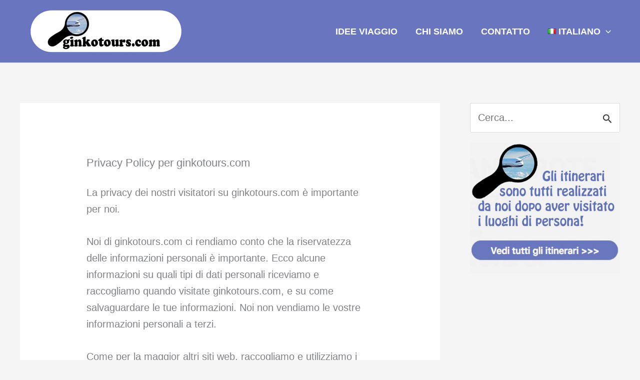

--- FILE ---
content_type: text/css
request_url: https://ginkotours.com/wp-content/plugins/simple-download-monitor/css/A.sdm_wp_styles.css,qver=6.9.pagespeed.cf.2kZJoMF_5Z.css
body_size: 2500
content:
.sdm_clear_float{clear:both}.sdm_pass_text{margin-bottom:10px}.sdm_download_item{display:block;border:1px solid #e7e9eb;box-shadow:0 1px 3px 0 rgba(0,0,0,.05);margin-top:10px;margin-bottom:10px;padding:15px}.sdm_download_title{float:left;font-size:24px;font-weight:bold;line-height:75px}.sdm_download_thumbnail{float:left}.sdm_download_thumbnail_image{width:75px!important;height:75px!important;float:left!important;margin-right:10px!important}.sdm_download_description{margin:15px 0 15px 0;padding-bottom:10px;border-bottom:1px solid #eee}.sdm_download_item_count{margin-left:20px;border:1px solid #e7e9eb;padding:3px 10px;display:inline-block;float:right}.sdm_download_link{display:block}.sdm_download_link:after{content:"";display:table;clear:both}.sdm_download_button{display:inline-block}.sdm_download_button_box_default{margin:10px 0}.sdm-g-recaptcha{margin-bottom:10px}.sdm_yellow_box{background:#fff6d5;border:1px solid #d1b655;color:#3f2502;margin:10px 0 10px 0;padding:5px 5px 5px 10px}.sdm_grey_box{background:#ececec;border:1px solid #cfcfcf;color:#363636;margin:10px 0 15px 0;padding:5px 5px 5px 10px}.sdm_blue_box{background:#d7e7f5;border:1px solid #aacee6;color:#1d263b;margin:10px 0 15px 0;padding:5px 5px 5px 10px}.sdm_post_item{width:90%}.sdm_post_item_top{display:block}.sdm_post_item_top_left{width:40%;float:left;margin-right:30px}.sdm_post_item_top_right{float:left;width:50%}.sdm_post_item_top_left img{width:100%;border:1px solid #e8e4e3;padding:5px}.sdm_post_title{font-size:26px;font-weight:bold;margin-bottom:20px}.sdm_post_download_count{margin-bottom:20px;font-size:18px;font-weight:bold;border:1px solid #e8e4e3;display:inline-block;padding:10px 15px}.sdm_post_download_file_size{font-weight:bold}.sdm_post_download_version{font-weight:bold}.sdm_post_download_published_date{font-weight:bold}.sdm_post_download_section{margin:15px 0}.sdm_post_meta_section{border-top:4px double #e8e4e3;padding-top:15px}.sdm_download{display:inline-block;text-decoration:none;font:bold 12px/12px HelveticaNeue,Arial;padding:8px 11px;color:#555;border:1px solid #dedede;-webkit-border-radius:3px;-moz-border-radius:3px;border-radius:3px}.sdm_download.green{background:#b7d770;filter:  progid:DXImageTransform.Microsoft.gradient(startColorstr='#cae285', endColorstr='#9fcb57');background:-webkit-gradient(linear,left top,left bottom,from(#cae285),to(#9fcb57));background:-moz-linear-gradient(top,#cae285,#9fcb57);border-color:#adc671 #98b65b #87aa4a;color:#2f4014!important;text-shadow:0 1px 0 #cfe5a4;-webkit-box-shadow:0 1px 1px #d3d3d3 , inset 0 1px 0 #d7e9a4;-moz-box-shadow:0 1px 1px #d3d3d3 , inset 0 1px 0 #d7e9a4;box-shadow:0 1px 1px #d3d3d3 , inset 0 1px 0 #d7e9a4}.sdm_download.green:hover{background:#b9d972;filter:  progid:DXImageTransform.Microsoft.gradient(startColorstr='#b8d872', endColorstr='#b9d972');background:-webkit-gradient(linear,left top,left bottom,from(#b8d872),to(#b9d972));background:-moz-linear-gradient(top,#b8d872,#b9d972);border-color:#8bb14d #83a648 #7d9e45;text-shadow:0 1px 0 #d5e8aa;-webkit-box-shadow:0 1px 1px #d5d5d5 , inset 0 1px 0 #cae295;-moz-box-shadow:0 1px 1px #d5d5d5 , inset 0 1px 0 #cae295;box-shadow:0 1px 1px #d5d5d5 , inset 0 1px 0 #cae295}.sdm_download.blue{background:#92dbf6;filter:  progid:DXImageTransform.Microsoft.gradient(startColorstr='#abe4f8', endColorstr='#6fcef3');background:-webkit-gradient(linear,left top,left bottom,from(#abe4f8),to(#6fcef3));background:-moz-linear-gradient(top,#abe4f8,#6fcef3);border-color:#8dc5da #76b7cf #63abc7;color:#1e4657!important;text-shadow:0 1px 0 #b6e6f9;-webkit-box-shadow:0 1px 1px #d6d6d6 , inset 0 1px 0 #c0ebfa;-moz-box-shadow:0 1px 1px #d6d6d6 , inset 0 1px 0 #c0ebfa;box-shadow:0 1px 1px #d6d6d6 , inset 0 1px 0 #c0ebfa}.sdm_download.blue:hover{background:#92dbf6;border-color:#7caec0 #68a3ba #5a9cb5;text-shadow:0 1px 0 #bee9fa;-webkit-box-shadow:0 1px 1px #d6d6d6 , inset 0 1px 0 #ade4f8;-moz-box-shadow:0 1px 1px #d6d6d6 , inset 0 1px 0 #ade4f8;box-shadow:0 1px 1px #d6d6d6 , inset 0 1px 0 #ade4f8}.sdm_download.purple{background:#dfaeda;filter:  progid:DXImageTransform.Microsoft.gradient(startColorstr='#e8c4e4', endColorstr='#d494ce');background:-webkit-gradient(linear,left top,left bottom,from(#e8c4e4),to(#d494ce));background:-moz-linear-gradient(top,#e8c4e4,#d494ce);border-color:#bc9db9 #ad89aa #a1799d;color:#4d334a!important;text-shadow:0 1px 0 #eacae6;-webkit-box-shadow:0 1px 1px #d5d5d5 , inset 0 1px 0 #eed3eb;-moz-box-shadow:0 1px 1px #d5d5d5 , inset 0 1px 0 #eed3eb;box-shadow:0 1px 1px #d5d5d5 , inset 0 1px 0 #eed3eb}.sdm_download.purple:hover{background:#e0b1db;filter:  progid:DXImageTransform.Microsoft.gradient(startColorstr='#deabd9', endColorstr='#e0b1db');background:-webkit-gradient(linear,left top,left bottom,from(#deabd9),to(#e0b1db));background:-moz-linear-gradient(top,#deabd9,#e0b1db);border-color:#a482a0 #9b7897 #947090;text-shadow:0 1px 0 #ecd0e9;-webkit-box-shadow:0 1px 1px #cdcdcd , inset 0 1px 0 #ccc;-moz-box-shadow:0 1px 1px #cdcdcd , inset 0 1px 0 #ccc;box-shadow:0 1px 1px #cdcdcd , inset 0 1px 0 #ccc}.sdm_download.teal{background:#9cedef;filter:  progid:DXImageTransform.Microsoft.gradient(startColorstr='#b7f2f4', endColorstr='#7ce7ea');background:-webkit-gradient(linear,left top,left bottom,from(#b7f2f4),to(#7ce7ea));background:-moz-linear-gradient(top,#b7f2f4,#7ce7ea);border-color:#90c6c8 #78bdc0 #65b6ba;color:#2b5052!important;text-shadow:0 1px 0 #bef3f5;-webkit-box-shadow:0 1px 1px #d5d5d5 , inset 0 1px 0 #c9f5f7;-moz-box-shadow:0 1px 1px #d5d5d5 , inset 0 1px 0 #c9f5f7;box-shadow:0 1px 1px #d5d5d5 , inset 0 1px 0 #c9f5f7}.sdm_download.teal:hover{background:#9fedf0;border-color:#7db9bb #6bb2b5 #5dacaf;text-shadow:0 1px 0 #c5f4f6;-webkit-box-shadow:0 1px 1px #d5d5d5 , inset 0 1px 0 #b7f2f4;-moz-box-shadow:0 1px 1px #d5d5d5 , inset 0 1px 0 #b7f2f4;box-shadow:0 1px 1px #d5d5d5 , inset 0 1px 0 #b7f2f4}.sdm_download.darkblue{background:#a5b8c6;filter:  progid:DXImageTransform.Microsoft.gradient(startColorstr='#becbd6', endColorstr='#88a1b4');background:-webkit-gradient(linear,left top,left bottom,from(#becbd6),to(#88a1b4));background:-moz-linear-gradient(top,#becbd6,#88a1b4);border-color:#a2afb8 #8696a1 #6f818f;color:#26313b!important;text-shadow:0 1px 0 #c4d0d9;-webkit-box-shadow:0 1px 1px #d3d3d3 , inset 0 1px 0 #ced8e0;-moz-box-shadow:0 1px 1px #d3d3d3 , inset 0 1px 0 #ced8e0;box-shadow:0 1px 1px #d3d3d3 , inset 0 1px 0 #ced8e0}.sdm_download.darkblue:hover{background:#adbfcb;border-color:#8996a0 #798791 #6c7a85;text-shadow:0 1px 0 #ced9e0;-webkit-box-shadow:0 1px 1px #d3d3d3 , inset 0 1px 0 #c2cfd8;-moz-box-shadow:0 1px 1px #d3d3d3 , inset 0 1px 0 #c2cfd8;box-shadow:0 1px 1px #d3d3d3 , inset 0 1px 0 #c2cfd8}.sdm_download.black{background:#525252;filter:  progid:DXImageTransform.Microsoft.gradient(startColorstr='#5e5e5e', endColorstr='#434343');background:-webkit-gradient(linear,left top,left bottom,from(#5e5e5e),to(#434343));background:-moz-linear-gradient(top,#5e5e5e,#434343);border-color:#4c4c4c #313131 #1f1f1f;color:#fff!important;text-shadow:0 1px 0 #2e2e2e;-webkit-box-shadow:0 1px 1px #afafaf , inset 0 1px 0 #868686;-moz-box-shadow:0 1px 1px #afafaf , inset 0 1px 0 #868686;box-shadow:0 1px 1px #afafaf , inset 0 1px 0 #868686}.sdm_download.black:hover{background:#5a5a5a;border-color:#2c2c2c #1c1c1c #101010;text-shadow:0 1px 0 #363636;-webkit-box-shadow:0 1px 1px #b1b1b1 , inset 0 1px 0 #838383;-moz-box-shadow:0 1px 1px #b1b1b1 , inset 0 1px 0 #838383;box-shadow:0 1px 1px #b1b1b1 , inset 0 1px 0 #838383}.sdm_download.grey{background:#bdbdbd;filter:  progid:DXImageTransform.Microsoft.gradient(startColorstr='#cacaca', endColorstr='#aeaeae');background:-webkit-gradient(linear,left top,left bottom,from(#cacaca),to(#aeaeae));background:-moz-linear-gradient(top,#cacaca,#aeaeae);border-color:#b5b5b5 #a1a1a1 #8f8f8f;color:#555!important;text-shadow:0 1px 0 #d4d4d4;-webkit-box-shadow:0 1px 1px #c9c9c9 , inset 0 1px 0 #d7d7d7;-moz-box-shadow:0 1px 1px #c9c9c9 , inset 0 1px 0 #d7d7d7;box-shadow:0 1px 1px #c9c9c9 , inset 0 1px 0 #d7d7d7}.sdm_download.grey:hover{background:#c2c2c2;filter:  progid:DXImageTransform.Microsoft.gradient(startColorstr='#bcbcbc', endColorstr='#c2c2c2');background:-webkit-gradient(linear,left top,left bottom,from(#bcbcbc),to(#c2c2c2));background:-moz-linear-gradient(top,#bcbcbc,#c2c2c2);border-color:#989898 #8e8e8e #878787;text-shadow:0 1px 0 #dadada;-webkit-box-shadow:0 1px 1px #cdcdcd , inset 0 1px 0 #ccc;-moz-box-shadow:0 1px 1px #cdcdcd , inset 0 1px 0 #ccc;box-shadow:0 1px 1px #cdcdcd , inset 0 1px 0 #ccc}.sdm_download.pink{background:#f67689;filter:  progid:DXImageTransform.Microsoft.gradient(startColorstr='#f78297', endColorstr='#f56778');background:-webkit-gradient(linear,left top,left bottom,from(#f78297),to(#f56778));background:-moz-linear-gradient(top,#f78297,#f56778);border-color:#df6f8b #da5f75 #d55061;color:#4f272c!important;text-shadow:0 1px 0 #f89ca9;-webkit-box-shadow:0 1px 1px #c1c1c1 , inset 0 1px 0 #f9a1b1;-moz-box-shadow:0 1px 1px #c1c1c1 , inset 0 1px 0 #f9a1b1;box-shadow:0 1px 1px #c1c1c1 , inset 0 1px 0 #f9a1b1}.sdm_download.pink:hover{background:#f67c90;filter:  progid:DXImageTransform.Microsoft.gradient(startColorstr='#f56c7e', endColorstr='#f78297');background:-webkit-gradient(linear,left top,left bottom,from(#f56c7e),to(#f78297));background:-moz-linear-gradient(top,#f56c7e,#f78297);border-color:#c36079 #c25669 #c14e5c;text-shadow:0 1px 0 #f9a6b4;-webkit-box-shadow:0 1px 1px #c3c3c3 , inset 0 1px 0 #f8909e;-moz-box-shadow:0 1px 1px #c3c3c3 , inset 0 1px 0 #f8909e;box-shadow:0 1px 1px #c3c3c3 , inset 0 1px 0 #f8909e}.sdm_download.orange{background:#fecc5f;filter:  progid:DXImageTransform.Microsoft.gradient(startColorstr='#feda71', endColorstr='#febb4a');background:-webkit-gradient(linear,left top,left bottom,from(#feda71),to(#febb4a));background:-moz-linear-gradient(top,#feda71,#febb4a);border-color:#f5b74e #e5a73e #d6982f;color:#4d3217!important;text-shadow:0 1px 0 #fedd9b;-webkit-box-shadow:0 1px 1px #d3d3d3 , inset 0 1px 0 #fee395;-moz-box-shadow:0 1px 1px #d3d3d3 , inset 0 1px 0 #fee395;box-shadow:0 1px 1px #d3d3d3 , inset 0 1px 0 #fee395}.sdm_download.orange:hover{background:#fecb5e;filter:  progid:DXImageTransform.Microsoft.gradient(startColorstr='#fec354', endColorstr='#fecd61');background:-webkit-gradient(linear,left top,left bottom,from(#fec354),to(#fecd61));background:-moz-linear-gradient(top,#fec354,#fecd61);border-color:#d29a3a #cc9436 #c89133;text-shadow:0 1px 0 #fee1a0;-webkit-box-shadow:0 1px 1px #d4d4d4 , inset 0 1px 0 #fed17e;-moz-box-shadow:0 1px 1px #d4d4d4 , inset 0 1px 0 #fed17e;box-shadow:0 1px 1px #d4d4d4 , inset 0 1px 0 #fed17e}.sdm_download.white{background:#f5f5f5;filter:  progid:DXImageTransform.Microsoft.gradient(startColorstr='#f9f9f9', endColorstr='#f0f0f0');background:-webkit-gradient(linear,left top,left bottom,from(#f9f9f9),to(#f0f0f0));background:-moz-linear-gradient(top,#f9f9f9,#f0f0f0);border-color:#dedede #d8d8d8 #d3d3d3;color:#555!important;text-shadow:0 1px 0 #fff;-webkit-box-shadow:0 1px 1px #eaeaea , inset 0 1px 0 #fbfbfb;-moz-box-shadow:0 1px 1px #eaeaea , inset 0 1px 0 #fbfbfb;box-shadow:0 1px 1px #eaeaea , inset 0 1px 0 #fbfbfb}.sdm_download.white:hover{background:#f4f4f4;filter:  progid:DXImageTransform.Microsoft.gradient(startColorstr='#efefef', endColorstr='#f8f8f8');background:-webkit-gradient(linear,left top,left bottom,from(#efefef),to(#f8f8f8));background:-moz-linear-gradient(top,#efefef,#f8f8f8);border-color:#c7c7c7 #c3c3c3 #bebebe;text-shadow:0 1px 0 #fdfdfd;-webkit-box-shadow:0 1px 1px #ebebeb , inset 0 1px 0 #f3f3f3;-moz-box-shadow:0 1px 1px #ebebeb , inset 0 1px 0 #f3f3f3;box-shadow:0 1px 1px #ebebeb , inset 0 1px 0 #f3f3f3}.sdm_download.disabled{background:#dfdfdf;color:#9c9c9c;box-shadow:unset;cursor:not-allowed}.sdm_object_tree .sdm_post_title{margin-right:5px;display:block}.sdm_search_result_item{margin-top:20px;margin-bottom:10px;padding-bottom:5px;border-bottom:1px solid silver}.sdm_search_result_item:last-child{border-bottom:none}.sdm_general_error_msg{color:red}.sdm_disabled_button{opacity:.2}.sdm_fancy3_download_item{display:block;max-width:320px;border:1px solid #ccc;margin-bottom:5px}.sdm_fancy3_download_title{font-weight:bold;float:left;padding:5px 10px;max-width:170px;overflow:hidden}.sdm_fancy3_view_details_link{float:right;padding:5px 10px}.sdm_dl_request_intermediate_page_content{display:flex;justify-content:center;align-items:center;height:100vh;width:100vw;text-align:center}.sdm_g_captcha_spinner{width:40px;height:40px;animation:sdm_g_captcha_spin 1s linear infinite}@keyframes sdm_g_captcha_spin {
    0% { transform: rotate(0deg); }
    100% { transform: rotate(360deg); }
}#sdm_after_captcha_verification_content.hidden{display:none}